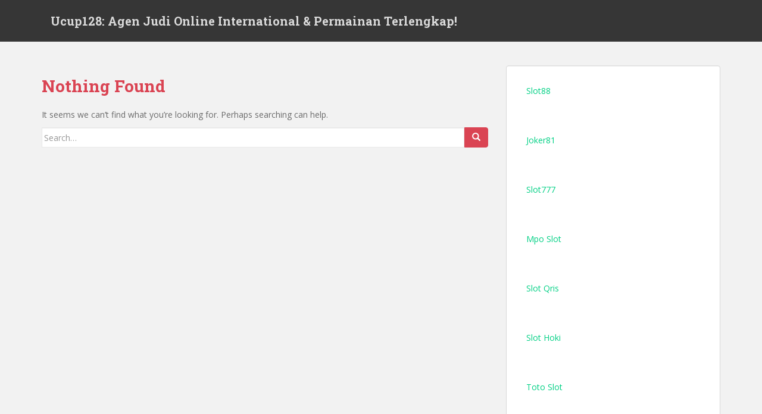

--- FILE ---
content_type: text/html; charset=utf-8
request_url: https://jarvisvillage.com/tag/baccarat-casino-live/
body_size: 7247
content:
<!doctype html>
<!--[if !IE]>
<html class="no-js non-ie" lang="en-US" prefix="og: https://ogp.me/ns#"> <![endif]-->
<!--[if IE 7 ]>
<html class="no-js ie7" lang="en-US" prefix="og: https://ogp.me/ns#"> <![endif]-->
<!--[if IE 8 ]>
<html class="no-js ie8" lang="en-US" prefix="og: https://ogp.me/ns#"> <![endif]-->
<!--[if IE 9 ]>
<html class="no-js ie9" lang="en-US" prefix="og: https://ogp.me/ns#"> <![endif]-->
<!--[if gt IE 9]><!-->
<html class="no-js" lang="en-US" prefix="og: https://ogp.me/ns#"> <!--<![endif]-->
<head>
<meta charset="UTF-8">
<meta name="viewport" content="width=device-width, initial-scale=1">
<meta name="theme-color" content="">
<link rel="profile" href="https://gmpg.org/xfn/11">


<!-- Search Engine Optimization by Rank Math PRO - https://rankmath.com/ -->
<title>baccarat casino live</title>
<meta name="robots" content="follow, noindex"/>
<meta property="og:locale" content="en_US" />
<meta property="og:type" content="article" />
<meta property="og:title" content="baccarat casino live" />
<meta property="og:url" content="https://jarvisvillage.com/tag/baccarat-casino-live/" />
<meta property="og:site_name" content="Ucup128: Agen Judi Online International &amp; Permainan Terlengkap!" />
<meta name="twitter:card" content="summary_large_image" />
<meta name="twitter:title" content="baccarat casino live" />
<script type="application/ld+json" class="rank-math-schema-pro">{"@context":"https://schema.org","@graph":[{"@type":"Person","@id":"https://jarvisvillage.com/#person","name":"Ucup128: Agen Judi Online International &amp; Permainan Terlengkap!","image":{"@type":"ImageObject","@id":"https://jarvisvillage.com/#logo","url":"https://jarvisvillage.com/wp-content/uploads/2024/03/pngtree-poker-card-slot-dominos-png-image_5389961-removebg-preview-2.png","contentUrl":"https://jarvisvillage.com/wp-content/uploads/2024/03/pngtree-poker-card-slot-dominos-png-image_5389961-removebg-preview-2.png","caption":"Ucup128: Agen Judi Online International &amp; Permainan Terlengkap!","inLanguage":"en-US","width":"360","height":"360"}},{"@type":"WebSite","@id":"https://jarvisvillage.com/#website","url":"https://jarvisvillage.com","name":"Ucup128: Agen Judi Online International &amp; Permainan Terlengkap!","publisher":{"@id":"https://jarvisvillage.com/#person"},"inLanguage":"en-US"},{"@type":"CollectionPage","@id":"https://jarvisvillage.com/tag/baccarat-casino-live/#webpage","url":"https://jarvisvillage.com/tag/baccarat-casino-live/","name":"baccarat casino live","isPartOf":{"@id":"https://jarvisvillage.com/#website"},"inLanguage":"en-US"}]}</script>
<!-- /Rank Math WordPress SEO plugin -->

<link rel='dns-prefetch' href='//fonts.googleapis.com' />
<link rel="alternate" type="application/rss+xml" title="Ucup128: Agen Judi Online International &amp; Permainan Terlengkap! &raquo; Feed" href="https://jarvisvillage.com/feed/" />
<link rel="alternate" type="application/rss+xml" title="Ucup128: Agen Judi Online International &amp; Permainan Terlengkap! &raquo; Comments Feed" href="https://jarvisvillage.com/comments/feed/" />
<link rel="alternate" type="application/rss+xml" title="Ucup128: Agen Judi Online International &amp; Permainan Terlengkap! &raquo; baccarat casino live Tag Feed" href="https://jarvisvillage.com/tag/baccarat-casino-live/feed/" />
<script type="text/javascript">
/* <![CDATA[ */
window._wpemojiSettings = {"baseUrl":"https:\/\/s.w.org\/images\/core\/emoji\/15.0.3\/72x72\/","ext":".png","svgUrl":"https:\/\/s.w.org\/images\/core\/emoji\/15.0.3\/svg\/","svgExt":".svg","source":{"concatemoji":"https:\/\/jarvisvillage.com\/wp-includes\/js\/wp-emoji-release.min.js?ver=6.6.1"}};
/*! This file is auto-generated */
!function(i,n){var o,s,e;function c(e){try{var t={supportTests:e,timestamp:(new Date).valueOf()};sessionStorage.setItem(o,JSON.stringify(t))}catch(e){}}function p(e,t,n){e.clearRect(0,0,e.canvas.width,e.canvas.height),e.fillText(t,0,0);var t=new Uint32Array(e.getImageData(0,0,e.canvas.width,e.canvas.height).data),r=(e.clearRect(0,0,e.canvas.width,e.canvas.height),e.fillText(n,0,0),new Uint32Array(e.getImageData(0,0,e.canvas.width,e.canvas.height).data));return t.every(function(e,t){return e===r[t]})}function u(e,t,n){switch(t){case"flag":return n(e,"\ud83c\udff3\ufe0f\u200d\u26a7\ufe0f","\ud83c\udff3\ufe0f\u200b\u26a7\ufe0f")?!1:!n(e,"\ud83c\uddfa\ud83c\uddf3","\ud83c\uddfa\u200b\ud83c\uddf3")&&!n(e,"\ud83c\udff4\udb40\udc67\udb40\udc62\udb40\udc65\udb40\udc6e\udb40\udc67\udb40\udc7f","\ud83c\udff4\u200b\udb40\udc67\u200b\udb40\udc62\u200b\udb40\udc65\u200b\udb40\udc6e\u200b\udb40\udc67\u200b\udb40\udc7f");case"emoji":return!n(e,"\ud83d\udc26\u200d\u2b1b","\ud83d\udc26\u200b\u2b1b")}return!1}function f(e,t,n){var r="undefined"!=typeof WorkerGlobalScope&&self instanceof WorkerGlobalScope?new OffscreenCanvas(300,150):i.createElement("canvas"),a=r.getContext("2d",{willReadFrequently:!0}),o=(a.textBaseline="top",a.font="600 32px Arial",{});return e.forEach(function(e){o[e]=t(a,e,n)}),o}function t(e){var t=i.createElement("script");t.src=e,t.defer=!0,i.head.appendChild(t)}"undefined"!=typeof Promise&&(o="wpEmojiSettingsSupports",s=["flag","emoji"],n.supports={everything:!0,everythingExceptFlag:!0},e=new Promise(function(e){i.addEventListener("DOMContentLoaded",e,{once:!0})}),new Promise(function(t){var n=function(){try{var e=JSON.parse(sessionStorage.getItem(o));if("object"==typeof e&&"number"==typeof e.timestamp&&(new Date).valueOf()<e.timestamp+604800&&"object"==typeof e.supportTests)return e.supportTests}catch(e){}return null}();if(!n){if("undefined"!=typeof Worker&&"undefined"!=typeof OffscreenCanvas&&"undefined"!=typeof URL&&URL.createObjectURL&&"undefined"!=typeof Blob)try{var e="postMessage("+f.toString()+"("+[JSON.stringify(s),u.toString(),p.toString()].join(",")+"));",r=new Blob([e],{type:"text/javascript"}),a=new Worker(URL.createObjectURL(r),{name:"wpTestEmojiSupports"});return void(a.onmessage=function(e){c(n=e.data),a.terminate(),t(n)})}catch(e){}c(n=f(s,u,p))}t(n)}).then(function(e){for(var t in e)n.supports[t]=e[t],n.supports.everything=n.supports.everything&&n.supports[t],"flag"!==t&&(n.supports.everythingExceptFlag=n.supports.everythingExceptFlag&&n.supports[t]);n.supports.everythingExceptFlag=n.supports.everythingExceptFlag&&!n.supports.flag,n.DOMReady=!1,n.readyCallback=function(){n.DOMReady=!0}}).then(function(){return e}).then(function(){var e;n.supports.everything||(n.readyCallback(),(e=n.source||{}).concatemoji?t(e.concatemoji):e.wpemoji&&e.twemoji&&(t(e.twemoji),t(e.wpemoji)))}))}((window,document),window._wpemojiSettings);
/* ]]> */
</script>
<style id='wp-emoji-styles-inline-css' type='text/css'>

	img.wp-smiley, img.emoji {
		display: inline !important;
		border: none !important;
		box-shadow: none !important;
		height: 1em !important;
		width: 1em !important;
		margin: 0 0.07em !important;
		vertical-align: -0.1em !important;
		background: none !important;
		padding: 0 !important;
	}
</style>
<link rel='stylesheet' id='wp-block-library-css' href='https://jarvisvillage.com/wp-includes/css/dist/block-library/style.min.css?ver=6.6.1' type='text/css' media='all' />
<style id='rank-math-toc-block-style-inline-css' type='text/css'>
.wp-block-rank-math-toc-block nav ol{counter-reset:item}.wp-block-rank-math-toc-block nav ol li{display:block}.wp-block-rank-math-toc-block nav ol li:before{content:counters(item, ".") ". ";counter-increment:item}

</style>
<style id='classic-theme-styles-inline-css' type='text/css'>
/*! This file is auto-generated */
.wp-block-button__link{color:#fff;background-color:#32373c;border-radius:9999px;box-shadow:none;text-decoration:none;padding:calc(.667em + 2px) calc(1.333em + 2px);font-size:1.125em}.wp-block-file__button{background:#32373c;color:#fff;text-decoration:none}
</style>
<style id='global-styles-inline-css' type='text/css'>
:root{--wp--preset--aspect-ratio--square: 1;--wp--preset--aspect-ratio--4-3: 4/3;--wp--preset--aspect-ratio--3-4: 3/4;--wp--preset--aspect-ratio--3-2: 3/2;--wp--preset--aspect-ratio--2-3: 2/3;--wp--preset--aspect-ratio--16-9: 16/9;--wp--preset--aspect-ratio--9-16: 9/16;--wp--preset--color--black: #000000;--wp--preset--color--cyan-bluish-gray: #abb8c3;--wp--preset--color--white: #ffffff;--wp--preset--color--pale-pink: #f78da7;--wp--preset--color--vivid-red: #cf2e2e;--wp--preset--color--luminous-vivid-orange: #ff6900;--wp--preset--color--luminous-vivid-amber: #fcb900;--wp--preset--color--light-green-cyan: #7bdcb5;--wp--preset--color--vivid-green-cyan: #00d084;--wp--preset--color--pale-cyan-blue: #8ed1fc;--wp--preset--color--vivid-cyan-blue: #0693e3;--wp--preset--color--vivid-purple: #9b51e0;--wp--preset--gradient--vivid-cyan-blue-to-vivid-purple: linear-gradient(135deg,rgba(6,147,227,1) 0%,rgb(155,81,224) 100%);--wp--preset--gradient--light-green-cyan-to-vivid-green-cyan: linear-gradient(135deg,rgb(122,220,180) 0%,rgb(0,208,130) 100%);--wp--preset--gradient--luminous-vivid-amber-to-luminous-vivid-orange: linear-gradient(135deg,rgba(252,185,0,1) 0%,rgba(255,105,0,1) 100%);--wp--preset--gradient--luminous-vivid-orange-to-vivid-red: linear-gradient(135deg,rgba(255,105,0,1) 0%,rgb(207,46,46) 100%);--wp--preset--gradient--very-light-gray-to-cyan-bluish-gray: linear-gradient(135deg,rgb(238,238,238) 0%,rgb(169,184,195) 100%);--wp--preset--gradient--cool-to-warm-spectrum: linear-gradient(135deg,rgb(74,234,220) 0%,rgb(151,120,209) 20%,rgb(207,42,186) 40%,rgb(238,44,130) 60%,rgb(251,105,98) 80%,rgb(254,248,76) 100%);--wp--preset--gradient--blush-light-purple: linear-gradient(135deg,rgb(255,206,236) 0%,rgb(152,150,240) 100%);--wp--preset--gradient--blush-bordeaux: linear-gradient(135deg,rgb(254,205,165) 0%,rgb(254,45,45) 50%,rgb(107,0,62) 100%);--wp--preset--gradient--luminous-dusk: linear-gradient(135deg,rgb(255,203,112) 0%,rgb(199,81,192) 50%,rgb(65,88,208) 100%);--wp--preset--gradient--pale-ocean: linear-gradient(135deg,rgb(255,245,203) 0%,rgb(182,227,212) 50%,rgb(51,167,181) 100%);--wp--preset--gradient--electric-grass: linear-gradient(135deg,rgb(202,248,128) 0%,rgb(113,206,126) 100%);--wp--preset--gradient--midnight: linear-gradient(135deg,rgb(2,3,129) 0%,rgb(40,116,252) 100%);--wp--preset--font-size--small: 13px;--wp--preset--font-size--medium: 20px;--wp--preset--font-size--large: 36px;--wp--preset--font-size--x-large: 42px;--wp--preset--spacing--20: 0.44rem;--wp--preset--spacing--30: 0.67rem;--wp--preset--spacing--40: 1rem;--wp--preset--spacing--50: 1.5rem;--wp--preset--spacing--60: 2.25rem;--wp--preset--spacing--70: 3.38rem;--wp--preset--spacing--80: 5.06rem;--wp--preset--shadow--natural: 6px 6px 9px rgba(0, 0, 0, 0.2);--wp--preset--shadow--deep: 12px 12px 50px rgba(0, 0, 0, 0.4);--wp--preset--shadow--sharp: 6px 6px 0px rgba(0, 0, 0, 0.2);--wp--preset--shadow--outlined: 6px 6px 0px -3px rgba(255, 255, 255, 1), 6px 6px rgba(0, 0, 0, 1);--wp--preset--shadow--crisp: 6px 6px 0px rgba(0, 0, 0, 1);}:where(.is-layout-flex){gap: 0.5em;}:where(.is-layout-grid){gap: 0.5em;}body .is-layout-flex{display: flex;}.is-layout-flex{flex-wrap: wrap;align-items: center;}.is-layout-flex > :is(*, div){margin: 0;}body .is-layout-grid{display: grid;}.is-layout-grid > :is(*, div){margin: 0;}:where(.wp-block-columns.is-layout-flex){gap: 2em;}:where(.wp-block-columns.is-layout-grid){gap: 2em;}:where(.wp-block-post-template.is-layout-flex){gap: 1.25em;}:where(.wp-block-post-template.is-layout-grid){gap: 1.25em;}.has-black-color{color: var(--wp--preset--color--black) !important;}.has-cyan-bluish-gray-color{color: var(--wp--preset--color--cyan-bluish-gray) !important;}.has-white-color{color: var(--wp--preset--color--white) !important;}.has-pale-pink-color{color: var(--wp--preset--color--pale-pink) !important;}.has-vivid-red-color{color: var(--wp--preset--color--vivid-red) !important;}.has-luminous-vivid-orange-color{color: var(--wp--preset--color--luminous-vivid-orange) !important;}.has-luminous-vivid-amber-color{color: var(--wp--preset--color--luminous-vivid-amber) !important;}.has-light-green-cyan-color{color: var(--wp--preset--color--light-green-cyan) !important;}.has-vivid-green-cyan-color{color: var(--wp--preset--color--vivid-green-cyan) !important;}.has-pale-cyan-blue-color{color: var(--wp--preset--color--pale-cyan-blue) !important;}.has-vivid-cyan-blue-color{color: var(--wp--preset--color--vivid-cyan-blue) !important;}.has-vivid-purple-color{color: var(--wp--preset--color--vivid-purple) !important;}.has-black-background-color{background-color: var(--wp--preset--color--black) !important;}.has-cyan-bluish-gray-background-color{background-color: var(--wp--preset--color--cyan-bluish-gray) !important;}.has-white-background-color{background-color: var(--wp--preset--color--white) !important;}.has-pale-pink-background-color{background-color: var(--wp--preset--color--pale-pink) !important;}.has-vivid-red-background-color{background-color: var(--wp--preset--color--vivid-red) !important;}.has-luminous-vivid-orange-background-color{background-color: var(--wp--preset--color--luminous-vivid-orange) !important;}.has-luminous-vivid-amber-background-color{background-color: var(--wp--preset--color--luminous-vivid-amber) !important;}.has-light-green-cyan-background-color{background-color: var(--wp--preset--color--light-green-cyan) !important;}.has-vivid-green-cyan-background-color{background-color: var(--wp--preset--color--vivid-green-cyan) !important;}.has-pale-cyan-blue-background-color{background-color: var(--wp--preset--color--pale-cyan-blue) !important;}.has-vivid-cyan-blue-background-color{background-color: var(--wp--preset--color--vivid-cyan-blue) !important;}.has-vivid-purple-background-color{background-color: var(--wp--preset--color--vivid-purple) !important;}.has-black-border-color{border-color: var(--wp--preset--color--black) !important;}.has-cyan-bluish-gray-border-color{border-color: var(--wp--preset--color--cyan-bluish-gray) !important;}.has-white-border-color{border-color: var(--wp--preset--color--white) !important;}.has-pale-pink-border-color{border-color: var(--wp--preset--color--pale-pink) !important;}.has-vivid-red-border-color{border-color: var(--wp--preset--color--vivid-red) !important;}.has-luminous-vivid-orange-border-color{border-color: var(--wp--preset--color--luminous-vivid-orange) !important;}.has-luminous-vivid-amber-border-color{border-color: var(--wp--preset--color--luminous-vivid-amber) !important;}.has-light-green-cyan-border-color{border-color: var(--wp--preset--color--light-green-cyan) !important;}.has-vivid-green-cyan-border-color{border-color: var(--wp--preset--color--vivid-green-cyan) !important;}.has-pale-cyan-blue-border-color{border-color: var(--wp--preset--color--pale-cyan-blue) !important;}.has-vivid-cyan-blue-border-color{border-color: var(--wp--preset--color--vivid-cyan-blue) !important;}.has-vivid-purple-border-color{border-color: var(--wp--preset--color--vivid-purple) !important;}.has-vivid-cyan-blue-to-vivid-purple-gradient-background{background: var(--wp--preset--gradient--vivid-cyan-blue-to-vivid-purple) !important;}.has-light-green-cyan-to-vivid-green-cyan-gradient-background{background: var(--wp--preset--gradient--light-green-cyan-to-vivid-green-cyan) !important;}.has-luminous-vivid-amber-to-luminous-vivid-orange-gradient-background{background: var(--wp--preset--gradient--luminous-vivid-amber-to-luminous-vivid-orange) !important;}.has-luminous-vivid-orange-to-vivid-red-gradient-background{background: var(--wp--preset--gradient--luminous-vivid-orange-to-vivid-red) !important;}.has-very-light-gray-to-cyan-bluish-gray-gradient-background{background: var(--wp--preset--gradient--very-light-gray-to-cyan-bluish-gray) !important;}.has-cool-to-warm-spectrum-gradient-background{background: var(--wp--preset--gradient--cool-to-warm-spectrum) !important;}.has-blush-light-purple-gradient-background{background: var(--wp--preset--gradient--blush-light-purple) !important;}.has-blush-bordeaux-gradient-background{background: var(--wp--preset--gradient--blush-bordeaux) !important;}.has-luminous-dusk-gradient-background{background: var(--wp--preset--gradient--luminous-dusk) !important;}.has-pale-ocean-gradient-background{background: var(--wp--preset--gradient--pale-ocean) !important;}.has-electric-grass-gradient-background{background: var(--wp--preset--gradient--electric-grass) !important;}.has-midnight-gradient-background{background: var(--wp--preset--gradient--midnight) !important;}.has-small-font-size{font-size: var(--wp--preset--font-size--small) !important;}.has-medium-font-size{font-size: var(--wp--preset--font-size--medium) !important;}.has-large-font-size{font-size: var(--wp--preset--font-size--large) !important;}.has-x-large-font-size{font-size: var(--wp--preset--font-size--x-large) !important;}
:where(.wp-block-post-template.is-layout-flex){gap: 1.25em;}:where(.wp-block-post-template.is-layout-grid){gap: 1.25em;}
:where(.wp-block-columns.is-layout-flex){gap: 2em;}:where(.wp-block-columns.is-layout-grid){gap: 2em;}
:root :where(.wp-block-pullquote){font-size: 1.5em;line-height: 1.6;}
</style>
<link rel='stylesheet' id='sparkling-bootstrap-css' href='https://jarvisvillage.com/wp-content/themes/sparkling/assets/css/bootstrap.min.css?ver=6.6.1' type='text/css' media='all' />
<link rel='stylesheet' id='sparkling-icons-css' href='https://jarvisvillage.com/wp-content/themes/sparkling/assets/css/fontawesome-all.min.css?ver=5.1.1.' type='text/css' media='all' />
<link rel='stylesheet' id='sparkling-fonts-css' href='//fonts.googleapis.com/css?family=Open+Sans%3A400italic%2C400%2C600%2C700%7CRoboto+Slab%3A400%2C300%2C700&#038;ver=6.6.1' type='text/css' media='all' />
<link rel='stylesheet' id='sparkling-style-css' href='https://jarvisvillage.com/wp-content/cache/speedycache/jarvisvillage.com/assets/f324a8efc029e3ff-style.css' type='text/css' media='all' />
<script type="text/javascript" src="https://jarvisvillage.com/wp-includes/js/jquery/jquery.min.js?ver=3.7.1" id="jquery-core-js"></script>
<script type="text/javascript" src="https://jarvisvillage.com/wp-includes/js/jquery/jquery-migrate.min.js?ver=3.4.1" id="jquery-migrate-js"></script>
<script type="text/javascript" src="https://jarvisvillage.com/wp-content/themes/sparkling/assets/js/vendor/bootstrap.min.js?ver=6.6.1" id="sparkling-bootstrapjs-js"></script>
<script type="text/javascript" src="https://jarvisvillage.com/wp-content/cache/speedycache/jarvisvillage.com/assets/90724b2ee937f94c-functions.js" id="sparkling-functions-js"></script>
<link rel="https://api.w.org/" href="https://jarvisvillage.com/wp-json/" /><link rel="alternate" title="JSON" type="application/json" href="https://jarvisvillage.com/wp-json/wp/v2/tags/288" /><link rel="EditURI" type="application/rsd+xml" title="RSD" href="https://jarvisvillage.com/xmlrpc.php?rsd" />
<meta name="generator" content="WordPress 6.6.1" />
<style type="text/css"></style>		<style type="text/css">
				.navbar > .container .navbar-brand {
			color: #dadada;
		}
		</style>
	<link rel="icon" href="https://jarvisvillage.com/wp-content/uploads/2024/03/pngtree-poker-card-slot-dominos-png-image_5389961-removebg-preview-2-60x60.png" sizes="32x32" />
<link rel="icon" href="https://jarvisvillage.com/wp-content/uploads/2024/03/pngtree-poker-card-slot-dominos-png-image_5389961-removebg-preview-2-300x300.png" sizes="192x192" />
<link rel="apple-touch-icon" href="https://jarvisvillage.com/wp-content/uploads/2024/03/pngtree-poker-card-slot-dominos-png-image_5389961-removebg-preview-2-300x300.png" />
<meta name="msapplication-TileImage" content="https://jarvisvillage.com/wp-content/uploads/2024/03/pngtree-poker-card-slot-dominos-png-image_5389961-removebg-preview-2-300x300.png" />

</head>

<body class="archive tag tag-baccarat-casino-live tag-288">
	<a class="sr-only sr-only-focusable" href="#content">Skip to main content</a>
<div id="page" class="hfeed site">

	<header id="masthead" class="site-header" role="banner">
		<nav class="navbar navbar-default
		" role="navigation">
			<div class="container">
				<div class="row">
					<div class="site-navigation-inner col-sm-12">
						<div class="navbar-header">


														<div id="logo">
															<p class="site-name">																		<a class="navbar-brand" href="https://jarvisvillage.com/" title="Ucup128: Agen Judi Online International &#038; Permainan Terlengkap!" rel="home">Ucup128: Agen Judi Online International &#038; Permainan Terlengkap!</a>
																</p>																													</div><!-- end of #logo -->

							<button type="button" class="btn navbar-toggle" data-toggle="collapse" data-target=".navbar-ex1-collapse">
								<span class="sr-only">Toggle navigation</span>
								<span class="icon-bar"></span>
								<span class="icon-bar"></span>
								<span class="icon-bar"></span>
							</button>
						</div>



						


					</div>
				</div>
			</div>
		</nav><!-- .site-navigation -->
	</header><!-- #masthead -->

	<div id="content" class="site-content">

		<div class="top-section">
								</div>

		<div class="container main-content-area">
						<div class="row side-pull-left">
				<div class="main-content-inner col-sm-12 col-md-8">

	 <div id="primary" class="content-area">
		 <main id="main" class="site-main" role="main">

			<section class="no-results not-found">
	<header class="page-header">
		<h1 class="page-title">Nothing Found</h1>
	</header><!-- .page-header -->

	<div class="page-content">
		
			<p>It seems we can&rsquo;t find what you&rsquo;re looking for. Perhaps searching can help.</p>
			
<form role="search" method="get" class="form-search" action="https://jarvisvillage.com/">
  <div class="input-group">
	  <label class="screen-reader-text" for="s">Search for:</label>
	<input type="text" class="form-control search-query" placeholder="Search&hellip;" value="" name="s" title="Search for:" />
	<span class="input-group-btn">
	  <button type="submit" class="btn btn-default" name="submit" id="searchsubmit" value="Search"><span class="glyphicon glyphicon-search"></span></button>
	</span>
  </div>
</form>
	</div><!-- .page-content -->
</section><!-- .no-results -->

		 </main><!-- #main -->
	 </div><!-- #primary -->

	</div><!-- close .main-content-inner -->
<div id="secondary" class="widget-area col-sm-12 col-md-4" role="complementary">
	<div class="well">
				<aside id="block-394" class="widget widget_block widget_text">
<p><a href="https://lppdenpasar.com"><mark style="background-color:rgba(0, 0, 0, 0)" class="has-inline-color has-vivid-green-cyan-color">Slot88</mark></a></p>
</aside><aside id="block-395" class="widget widget_block widget_text">
<p><a href="https://152.42.170.252/"><mark style="background-color:rgba(0, 0, 0, 0)" class="has-inline-color has-vivid-green-cyan-color">Joker81</mark></a></p>
</aside><aside id="block-396" class="widget widget_block widget_text">
<p><a href="https://regataos.com/"><mark style="background-color:rgba(0, 0, 0, 0)" class="has-inline-color has-vivid-green-cyan-color">Slot777</mark></a></p>
</aside><aside id="block-397" class="widget widget_block widget_text">
<p><a href="https://matematikamenyenangkan.com/"><mark style="background-color:rgba(0, 0, 0, 0)" class="has-inline-color has-vivid-green-cyan-color">Mpo Slot</mark></a></p>
</aside><aside id="block-398" class="widget widget_block widget_text">
<p><a href="https://yohanessurya.com/"><mark style="background-color:rgba(0, 0, 0, 0)" class="has-inline-color has-vivid-green-cyan-color">Slot Qris</mark></a></p>
</aside><aside id="block-399" class="widget widget_block widget_text">
<p><a href="https://massubhan.com/" data-type="link" data-id="https://massubhan.com/"><mark style="background-color:rgba(0, 0, 0, 0)" class="has-inline-color has-vivid-green-cyan-color">Slot Hoki</mark></a></p>
</aside><aside id="block-400" class="widget widget_block widget_text">
<p><a href="https://rswijayakusuma.com/"><mark style="background-color:rgba(0, 0, 0, 0)" class="has-inline-color has-vivid-green-cyan-color">Toto Slot</mark></a></p>
</aside><aside id="block-401" class="widget widget_block widget_text">
<p><a href="https://utvgiant.com"><mark style="background-color:rgba(0, 0, 0, 0)" class="has-inline-color has-vivid-green-cyan-color">Slot Dana</mark></a></p>
</aside><aside id="block-402" class="widget widget_block widget_text">
<p><a href="https://fismath.com/"><mark style="background-color:rgba(0, 0, 0, 0)" class="has-inline-color has-vivid-green-cyan-color">Sbobet88</mark></a></p>
</aside><aside id="block-403" class="widget widget_block widget_text">
<p><a href="http://www.bcmoney-mobiletv.com/" data-type="link" data-id="www.bcmoney-mobiletv.com/"><mark style="background-color:rgba(0, 0, 0, 0)" class="has-inline-color has-vivid-green-cyan-color">Slot Gacor</mark></a></p>
</aside><aside id="block-404" class="widget widget_block widget_text">
<p><a href="https://kpophighindia.com/" data-type="link" data-id="https://kpophighindia.com/"><mark style="background-color:rgba(0, 0, 0, 0)" class="has-inline-color has-vivid-green-cyan-color">Slot Bonus</mark></a></p>
</aside><aside id="block-405" class="widget widget_block widget_text">
<p><a href="https://lapasnarkotikarumbai.com/"><mark style="background-color:rgba(0, 0, 0, 0)" class="has-inline-color has-vivid-green-cyan-color">Slot Online</mark></a></p>
</aside><aside id="block-406" class="widget widget_block widget_text">
<p><a href="https://202.10.35.47/" data-type="link" data-id="https://202.10.35.47/"><mark style="background-color:rgba(0, 0, 0, 0)" class="has-inline-color has-vivid-green-cyan-color">Slot Garansi</mark></a></p>
</aside><aside id="block-407" class="widget widget_block widget_text">
<p><a href="https://diaxlabs.com/"><mark style="background-color:rgba(0, 0, 0, 0)" class="has-inline-color has-vivid-green-cyan-color">Slot Maxwin</mark></a></p>
</aside><aside id="block-408" class="widget widget_block widget_text">
<p><a href="https://gosenbike.com" data-type="link" data-id="https://gosenbike.com"><mark style="background-color:rgba(0, 0, 0, 0)" class="has-inline-color has-vivid-green-cyan-color">Slot Kamboja</mark></a></p>
</aside><aside id="block-409" class="widget widget_block widget_text">
<p><a href="https://gendisfurniture.com/"><mark style="background-color:rgba(0, 0, 0, 0)" class="has-inline-color has-vivid-green-cyan-color">Slot Pragmatic</mark></a></p>
</aside><aside id="block-410" class="widget widget_block widget_text">
<p><a href="https://sanantonioasis.org/" data-type="link" data-id="https://sanantonioasis.org/"><mark style="background-color:rgba(0, 0, 0, 0)" class="has-inline-color has-vivid-green-cyan-color">Slot GatotKaca</mark></a></p>
</aside><aside id="block-411" class="widget widget_block widget_text">
<p><a href="https://dehomefurniture.com"><mark style="background-color:rgba(0, 0, 0, 0)" class="has-inline-color has-vivid-green-cyan-color">RTP Slot Gacor</mark></a></p>
</aside><aside id="block-412" class="widget widget_block widget_text">
<p><a href="https://www.feryarifian.com/" data-type="link" data-id="https://www.feryarifian.com/"><mark style="background-color:rgba(0, 0, 0, 0)" class="has-inline-color has-vivid-green-cyan-color">Slot Server Luar</mark></a></p>
</aside><aside id="block-413" class="widget widget_block widget_text">
<p><a href="https://makaronibonju.com/"><mark style="background-color:rgba(0, 0, 0, 0)" class="has-inline-color has-vivid-green-cyan-color">Situs Slot Gacor</mark></a></p>
</aside><aside id="block-414" class="widget widget_block widget_text">
<p><a href="https://universitypaincenters.com/" data-type="link" data-id="https://universitypaincenters.com/"><mark style="background-color:rgba(0, 0, 0, 0)" class="has-inline-color has-vivid-green-cyan-color">Slot Sensasional</mark></a></p>
</aside><aside id="block-415" class="widget widget_block widget_text">
<p><a href="https://friennity.com/"><mark style="background-color:rgba(0, 0, 0, 0)" class="has-inline-color has-vivid-green-cyan-color">Agen Judi Online</mark></a></p>
</aside><aside id="block-416" class="widget widget_block widget_text">
<p><a href="https://www.wikiapbn.org/" data-type="link" data-id="https://www.wikiapbn.org/"><mark style="background-color:rgba(0, 0, 0, 0)" class="has-inline-color has-vivid-green-cyan-color">Slot Gacor Hari Ini</mark></a></p>
</aside><aside id="block-417" class="widget widget_block widget_text">
<p><a href="https://dosengalau.com/"><mark style="background-color:rgba(0, 0, 0, 0)" class="has-inline-color has-vivid-green-cyan-color">Slot Gacor Maxwin</mark></a></p>
</aside><aside id="block-418" class="widget widget_block widget_text">
<p><a href="https://koran-indonesia.com/"><mark style="background-color:rgba(0, 0, 0, 0)" class="has-inline-color has-vivid-green-cyan-color">Link Alternatif Joker81</mark></a></p>
</aside><aside id="block-419" class="widget widget_block widget_text">
<p><a href="https://wellingtonpolo.net/"><mark style="background-color:rgba(0, 0, 0, 0)" class="has-inline-color has-vivid-green-cyan-color">Slot Online Mudah Akses</mark></a></p>
</aside><aside id="block-420" class="widget widget_block widget_text">
<p><a href="https://railjets.com/" data-type="link" data-id="https://railjets.com/"><mark style="background-color:rgba(0, 0, 0, 0)" class="has-inline-color has-vivid-green-cyan-color">Slot Gacor Gampang Menang</mark></a></p>
</aside><aside id="block-421" class="widget widget_block widget_text">
<p><a href="https://massubhan.com/"><mark style="background-color:rgba(0, 0, 0, 0)" class="has-inline-color has-vivid-green-cyan-color">Slot Hoki</mark></a></p>
</aside><aside id="block-422" class="widget widget_block widget_text">
<p><a href="https://sanantonioasis.org/"><mark style="background-color:rgba(0, 0, 0, 0)" class="has-inline-color has-vivid-green-cyan-color">Slot Gatot Kaca</mark></a></p>
</aside><aside id="block-423" class="widget widget_block widget_text">
<p><a href="https://www.wikiapbn.org/"><mark style="background-color:rgba(0, 0, 0, 0)" class="has-inline-color has-vivid-green-cyan-color">Slot Gacor Hari Ini</mark></a></p>
</aside><aside id="block-424" class="widget widget_block widget_text">
<p><a href="https://lindadwihapsari.com"><mark style="background-color:rgba(0, 0, 0, 0)" class="has-inline-color has-vivid-green-cyan-color">Slot88 Online</mark></a></p>
</aside><aside id="block-425" class="widget widget_block widget_text">
<p><a href="https://www.mediacakrawala.com"><mark style="background-color:rgba(0, 0, 0, 0)" class="has-inline-color has-vivid-green-cyan-color">Situs Slot88</mark></a></p>
</aside><aside id="block-426" class="widget widget_block widget_text">
<p><a href="https://gatecityinspection.com"><mark style="background-color:rgba(0, 0, 0, 0)" class="has-inline-color has-vivid-green-cyan-color">Slot88 Gacor</mark></a></p>
</aside><aside id="block-427" class="widget widget_block widget_text">
<p><a href="https://sushiclubin.com"><mark style="background-color:rgba(0, 0, 0, 0)" class="has-inline-color has-vivid-green-cyan-color">Slot88 RTP</mark></a></p>
</aside><aside id="block-428" class="widget widget_block widget_text">
<p><a href="https://www-macfee.com"><mark style="background-color:rgba(0, 0, 0, 0)" class="has-inline-color has-vivid-green-cyan-color">Slot88 JP</mark></a></p>
</aside><aside id="block-429" class="widget widget_block widget_text">
<p><a href="https://www.safewebroot.com/"><mark style="background-color:rgba(0, 0, 0, 0)" class="has-inline-color has-vivid-green-cyan-color">Slot88 Link Alternatif</mark></a></p>
</aside><aside id="block-430" class="widget widget_block widget_text">
<p><a href="https://zoeyvero.com/"><mark style="background-color:rgba(0, 0, 0, 0)" class="has-inline-color has-vivid-green-cyan-color">Slot88 Login</mark></a></p>
</aside><aside id="block-431" class="widget widget_block widget_text">
<p><a href="https://www.canariainfo.com/"><mark style="background-color:rgba(0, 0, 0, 0)" class="has-inline-color has-vivid-green-cyan-color">SLOT DANA</mark></a></p>
</aside><aside id="block-432" class="widget widget_block widget_text">
<p><a href="https://www.cruiseexperts.org/"><mark style="background-color:rgba(0, 0, 0, 0)" class="has-inline-color has-vivid-green-cyan-color">SLOT88</mark></a></p>
</aside><aside id="block-433" class="widget widget_block widget_text">
<p><a href="https://bioanpaket.kemdikbud.go.id/bioun16-a/config/SGJ/"><strong><mark style="background-color:rgba(0, 0, 0, 0)" class="has-inline-color has-vivid-green-cyan-color">Situs Slot Gacor</mark></strong></a></p>
</aside>	</div>
</div><!-- #secondary -->
		</div><!-- close .row -->
	</div><!-- close .container -->
</div><!-- close .site-content -->

	<div id="footer-area">
		<div class="container footer-inner">
			<div class="row">
				
				</div>
		</div>

		<footer id="colophon" class="site-footer" role="contentinfo">
			<div class="site-info container">
				<div class="row">
										<nav role="navigation" class="col-md-6">
											</nav>
					<div class="copyright col-md-6">
						sparkling						Theme by <a href="https://colorlib.com/" target="_blank" rel="nofollow noopener">Colorlib</a> Powered by <a href="http://wordpress.org/" target="_blank">WordPress</a>					</div>
				</div>
			</div><!-- .site-info -->
			<div class="scroll-to-top"><i class="fa fa-angle-up"></i></div><!-- .scroll-to-top -->
		</footer><!-- #colophon -->
	</div>
</div><!-- #page -->

		<script type="text/javascript">
		  jQuery(document).ready(function ($) {
			if ($(window).width() >= 767) {
			  $('.navbar-nav > li.menu-item > a').click(function () {
				if ($(this).attr('target') !== '_blank') {
				  window.location = $(this).attr('href')
				}
			  })
			}
		  })
		</script>
	<script type="text/javascript" src="https://jarvisvillage.com/wp-content/themes/sparkling/assets/js/skip-link-focus-fix.min.js?ver=20140222" id="sparkling-skip-link-focus-fix-js"></script>

<script defer src="https://static.cloudflareinsights.com/beacon.min.js/vcd15cbe7772f49c399c6a5babf22c1241717689176015" integrity="sha512-ZpsOmlRQV6y907TI0dKBHq9Md29nnaEIPlkf84rnaERnq6zvWvPUqr2ft8M1aS28oN72PdrCzSjY4U6VaAw1EQ==" data-cf-beacon='{"version":"2024.11.0","token":"9e14909e07b54f89b711dc6028cad32a","r":1,"server_timing":{"name":{"cfCacheStatus":true,"cfEdge":true,"cfExtPri":true,"cfL4":true,"cfOrigin":true,"cfSpeedBrain":true},"location_startswith":null}}' crossorigin="anonymous"></script>
</body>
</html>
<!-- Cache by SpeedyCache https://speedycache.com -->

--- FILE ---
content_type: text/css
request_url: https://jarvisvillage.com/wp-content/cache/speedycache/jarvisvillage.com/assets/f324a8efc029e3ff-style.css
body_size: 7063
content:
body{color:#6B6B6B;background-color:#F2F2F2;word-wrap:break-word;font-family:'Open Sans',sans-serif;line-height:1.7;font-size:14px}a{color:#DA4453;text-decoration:none;-webkit-transition:all 0.3s;-moz-transition:all 0.3s;-o-transition:all 0.3s;transition:all 0.3s}a:hover,a:focus{color:#DADADA;text-decoration:none}a:focus{outline:thin dotted;outline:5px auto -webkit-focus-ring-color;outline-offset:-2px}pre{width:100%;white-space:pre-wrap;white-space:-moz-pre-wrap!important;white-space:-pre-wrap;white-space:-o-pre-wrap;word-wrap:break-word}h1,h2,h3,h4,h5,h6,.h1,.h2,.h3,.h4,.h5,.h6{color:#DA4453;font-weight:700;font-family:'Roboto Slab',serif}h1,.h1{font-size:28px}h2,.h2{font-size:24px}h3,.h3{font-size:20px}h4,.h4{font-size:16px}h5,.h5{font-size:14px}h6,.h6{font-size:13px}img{height:auto;max-width:100%}button,input,select,textarea{font-size:100%;margin:0;vertical-align:baseline;*vertical-align:middle}input[type="checkbox"],input[type="radio"]{padding:0}input[type="search"]{-webkit-appearance:textfield;-webkit-box-sizing:content-box;-moz-box-sizing:content-box;box-sizing:content-box}input[type="search"]::-webkit-search-decoration{-webkit-appearance:none}button::-moz-focus-inner,input::-moz-focus-inner{border:0;padding:0}input[type="text"],input[type="email"],input[type="tel"],input[type="url"],input[type="password"],input[type="search"],textarea{color:#666;border:1px solid #E8E8E8;border-radius:3px}input[type="text"]:focus,input[type="email"]:focus,input[type="tel"]:focus,input[type="url"]:focus,input[type="password"]:focus,input[type="search"]:focus,textarea:focus{color:#111}input[type="text"],input[type="email"],input[type="tel"],input[type="url"],input[type="password"],input[type="search"]{padding:3px}textarea{overflow:auto;padding-left:3px;vertical-align:top;width:100%}.alignleft{display:inline;float:left;margin-right:1.5em}.alignright{display:inline;float:right;margin-left:1.5em}.aligncenter{clear:both;display:block;margin:0 auto}.side-pull-left .main-content-inner{float:left}.side-pull-right .main-content-inner{float:right}.no-sidebar #secondary,.full-width #secondary{display:none}.no-sidebar .main-content-inner{float:none;margin:0 auto}.full-width .main-content-inner{width:100%}.screen-reader-text{clip:rect(1px,1px,1px,1px);position:absolute!important}.screen-reader-text:hover,.screen-reader-text:active,.screen-reader-text:focus{background-color:#f1f1f1;border-radius:3px;box-shadow:0 0 2px 2px rgb(0 0 0 / .6);clip:auto!important;color:#21759b;display:block;font-size:14px;font-weight:700;height:auto;left:5px;line-height:normal;padding:15px 23px 14px;text-decoration:none;top:5px;width:auto;z-index:100000}.clear:before,.clear:after,.gallery:before,.gallery:after,.entry-content:before,.entry-content:after,.comment-content:before,.comment-content:after,.site-header:before,.site-header:after,.site-content:before,.site-content:after,.site-footer:before,.site-footer:after,.home-widget-area:before{content:'';display:table}.clear:after,.entry-content:after,.gallery:after,.comment-content:after,.site-header:after,.site-content:after,.site-footer:after,.home-widget-area:before{clear:both}.hentry{margin:0}.byline,.updated{display:none}.single .byline,.group-blog .byline{display:inline;margin-right:0}.page-content,.entry-content,.entry-summary{margin:1.5em 0 0}.page-links{clear:both;margin:0 0 1.5em}.main-content-area{margin-top:40px;margin-bottom:40px}.entry-meta a{font-size:13px;color:#6B6B6B}.entry-meta{margin-bottom:30px}footer.entry-meta{margin-bottom:0}.page-header{margin-top:0;border-bottom:0;padding-bottom:0}.entry-meta{font-size:14px;margin-right:3px}.entry-meta span{margin-right:10px}.entry-title{color:#444;font-size:28px;margin-bottom:30px}.entry-title a{color:#444}.entry-title a:hover,.entry-title a:focus{color:#DA4453}.btn.btn-default.read-more,a.more-link{float:right;margin-top:10px;font-size:12px;padding:11px 13px;border-radius:4px}.search .entry-summary>p:last-child:after{content:"";display:block;clear:both}hr.section-divider{border-color:#E8E8E8;margin-top:50px;margin-bottom:50px}.author-bio{clear:both;width:100%;padding-top:35px;padding-bottom:35px}.author-bio .avatar{float:left}.author-bio-content h4{font-size:14px;margin-top:0}.author-bio .author-bio-content{margin-left:74px}.secondary-content-box{padding-top:0;padding-bottom:0}.single-view,.blog-item-wrap{margin-bottom:50px}.post-inner-content{padding:45px 50px;background-color:#fff;border:1px solid #dadada;border-top:none}body.archive .post-inner-content,body.blog .post-inner-content,.post-inner-content:first-child{border-top:1px solid #dadada;}.entry-title{margin-top:0}.says{display:none}.comment-author .fn,.author-bio h4,.comment-reply-title{text-transform:uppercase;font-weight:700}#bbp-single-user-details #bbp-user-avatar img.avatar{position:relative;left:0;top:0}.page-links span{display:inline-block;color:#fff;background-color:#DA4453;border-radius:4px;padding:2px 10px;margin-left:2px}.page-links a span{background-color:inherit;border:1px solid #E8E8E8;color:#DA4453;-webkit-transition:all 0.5s;-moz-transition:all 0.5s;-o-transition:all 0.5s;transition:all 0.5s}.page-links a:hover span{background-color:#DA4453;border:1px solid #DA4453;color:#fff}.pagination-chevron-left,.pagination-chevron-right{font-size:12px}.pagination li a{color:#DA4453}.pagination li:hover a,.pagination li:focus-within a{color:#DA4453}.pagination>.active>a,.pagination>.active>span,.pagination>.active>a:hover,.pagination>.active>span:hover,.pagination>.active>a:focus,.pagination>.active>span:focus{color:#FFF;background-color:#DA4453;border-color:#DA4453}.pagination>li>a,.pagination>li>span{padding:9px 14px;border-color:#dadada}.bottom-pagination{text-align:center}.blog .format-aside .entry-title,.archive .format-aside .entry-title{display:none}.page-content img.wp-smiley,.entry-content img.wp-smiley,.comment-content img.wp-smiley{border:none;margin-bottom:0;margin-top:0;padding:0}.single-featured{-webkit-transition:opacity 0.3s linear;-moz-transition:opacity 0.3s linear;-o-transition:opacity 0.3s linear;transition:opacity 0.3s linear;display:block;margin:auto}.single-featured:hover,.single-featured:focus-within{opacity:.8}.wp-caption{border:1px solid #ccc;margin-bottom:1.5em;max-width:100%}.wp-caption img[class*="wp-image-"]{display:block}.wp-caption-text{text-align:center}.wp-caption .wp-caption-text{margin:.8075em 0}embed,iframe,object{max-width:100%}.widget select{max-width:100%}.widget_search .search-submit{display:none}.widget ul li{list-style:none;border-bottom:1px solid #F2F2F2;margin-bottom:10px;padding-bottom:10px}.widget_nav_menu ul li{padding-bottom:0;margin-bottom:0;border-bottom:0 none}.widget_nav_menu ul li a{border-bottom:1px solid #F2F2F2;padding-top:10px;padding-bottom:10px;display:block}.widget_nav_menu ul.sub-menu a{padding-left:10px;border-left:1px solid #F2F2F2}.widget ul{padding:0;line-height:18px;font-size:14px}.widget ul.nav.nav-tabs{padding:0}#secondary .widget{margin-bottom:50px;color:#C1C0C0;overflow:hidden}#secondary .widget:last-child{margin-bottom:0}.tab-content ul li{list-style:none}#secondary .widget_archive ul li:before,#secondary .widget_categories ul li:before,#secondary .widget_recent_comments ul li:before{font-family:'Font Awesome\ 5 Free';margin-right:10px}#secondary .widget_archive ul li:before{content:'\f073';font-weight:900}#secondary .widget_categories ul li:before{content:'\f07c';font-weight:900}#secondary .widget_recent_comments ul li:before{content:'\f075';font-weight:900}.well{background-color:#fff;padding:30px;border:1px solid #DADADA;overflow:hidden;clear:both}#secondary .widget>h3{font-size:14px;text-transform:uppercase;margin-bottom:25px;margin-top:0;color:#636467}#secondary .widget a{color:#C1C0C0}#secondary .widget a:hover,#secondary .widget a:focus{color:#DA4453}.widget ul ul{padding:20px 10px 0 10px}.widget ul ul.sub-menu{padding:0 0 0 10px}.widget #social ul li{border-bottom:0}.not-found-widget{margin-top:30px}@media (max-width:767px){#secondary{clear:both}}.cats-widget ul li span{float:right}.popular-posts-wrapper:after{content:"";display:block;clear:both}.popular-posts-wrapper .post{float:left;clear:both;margin-bottom:20px}.popular-posts-wrapper .post .post-image{width:60px;height:60px;float:left;display:block;border-radius:4px;-webkit-border-radius:4px;background-color:#DADADA;background-position:center center;background-repeat:no-repeat;overflow:hidden}.popular-posts-wrapper .post .post-image img{border-radius:4px;opacity:1;-webkit-transition:opacity 0.5s;-moz-transition:opacity 0.5s;-o-transition:opacity 0.5s;transition:opacity 0.5s}.popular-posts-wrapper .post .post-image img:hover,.popular-posts-wrapper .post .post-image img:focus-within{opacity:0.6!important}.popular-posts-wrapper .post .post-content{margin-left:80px}.widget .post-content>span{display:block}#secondary .widget .post-content a{color:#DA4453}#secondary .widget .post-content a:hover,#secondary .widget .post-content a:focus{color:#DADADA}.widget .post-content span{font-size:12px}.tagcloud{margin-top:25px}.tagcloud a{padding:6px 7px;margin-right:0;margin-bottom:4px;line-height:100%;display:inline-block;color:#FFF!important;background-color:#DADADA;border-radius:3px;-webkit-border-radius:3px;font-size:12px!important}.tagcloud a:hover,.tagcloud a:focus{background-color:#DA4453;border-color:#DA4453}.btn-default,.label-default,.woocommerce #respond input#submit,.woocommerce a.button,.woocommerce button.button,.woocommerce input.button,.woocommerce #respond input#submit.alt,.woocommerce a.button.alt,.woocommerce button.button.alt,.woocommerce input.button.alt,a.more-link{background-color:#DA4453;border-color:#DA4453;-webkit-transition:background-color 0.3s linear;-moz-transition:background-color 0.3s linear;-o-transition:background-color 0.3s linear;transition:background-color 0.3s linear}.btn-default:hover,.btn-default:focus,.label-default[href]:hover,.label-default[href]:focus,.btn-default:hover,.btn-default:focus,.btn-default:active,.btn-default.active,#image-navigation .nav-previous a:hover,#image-navigation .nav-previous a:focus,#image-navigation .nav-next a:hover,#image-navigation .nav-next a:focus,.woocommerce #respond input#submit:hover,.woocommerce #respond input#submit:focus,.woocommerce #respond input#submit.alt:hover,.woocommerce #respond input#submit.alt:focus,.woocommerce a.button:hover,.woocommerce a.button:focus,.woocommerce button.button:hover,.woocommerce button.button:focus,.woocommerce input.button:hover,.woocommerce input.button:focus,.woocommerce a.button.alt:hover,.woocommerce a.button.alt:focus,.woocommerce button.button.alt:hover,.woocommerce button.button.alt:focus,.woocommerce input.button.alt:hover,.woocommerce input.button.alt:focus,a.more-link:hover,a.more-link:focus{background-color:#363636;border-color:#363636;color:#FFF}.btn.btn-default,.woocommerce #respond input#submit,.woocommerce a.button,.woocommerce button.button,.woocommerce input.button,a.more-link{color:#FFF;text-transform:uppercase}.input-group-btn:last-child>.btn{margin-left:0}button,.button{background-color:#DA4453;border:none;text-transform:uppercase;-webkit-border-radius:4px;border-radius:4px;color:#fff;font-size:12px;padding:5px 12px;-webkit-transition:background-color 0.3s linear;-moz-transition:background-color 0.3s linear;-o-transition:background-color 0.3s linear;transition:background-color 0.3s linear}button:hover,button:focus,.button:hover,.button:focus{background-color:#363636}#subscription-toggle{float:right}.infinite-scroll .pagination,.infinite-scroll.neverending .site-footer{display:none}.infinity-end.neverending .site-footer{display:block}#infinite-handle span{display:block;text-align:center;text-transform:uppercase;margin-bottom:10px;border-radius:4px;padding:20px;background:#fff0;border:1px solid #DADADA;background:#fff;color:#DA4453;-webkit-transition:all 0.5s;-moz-transition:all 0.5s;-o-transition:all 0.5s;transition:all 0.5s}#infinite-handle span:hover,#infinite-handle span:focus-within{background-color:#DA4453;color:#fff}#logo .site-name{font-weight:700;margin:0}#logo .site-name.hide-site-name{display:none}.site-branding{margin-top:20px;margin-bottom:20px}.site-description{color:#777;font-weight:200;font-size:16px}.page-template-page-homepage-php .carousel{margin-top:-20px;margin-bottom:20px}@media (max-width:768px){.pull-right{float:none!important}.pull-left{float:none!important}.flex-caption{display:none}}.post-navigation a,.page-numbers,.pagination .prev,.pagination .next{border:1px solid #DADADA;background-color:#FFF;padding:8px 14px;font-size:12px;border-radius:4px;margin:0 0 1.5em;overflow:hidden}.post-navigation a{display:block}.post-navigation a:hover,.post-navigation a:focus,.pagination .prev:hover,.pagination .prev:focus,.pagination .next:hover,.pagination .next:focus{color:#FFF;background:#DA4453;text-decoration:none}.pagination{text-transform:uppercase;display:block}.post-navigation .nav-previous,.pagination .prev{float:left}.post-navigation .nav-next,.pagination .next{float:right;text-align:right}.more-link{float:right;margin:10px 0}.single .nav-links{margin-top:30px}.nav>li>a{text-transform:uppercase}.navbar.navbar-default{background-color:#363636;font-family:'Open Sans',serif;margin-bottom:0;font-weight:500}.navbar-default .navbar-nav>li>a{color:#F5F7FA;line-height:40px;text-transform:uppercase;font-size:12px}.navbar>.container .navbar-brand{color:#DADADA;font-size:20px;margin:10px 0;font-family:'Roboto Slab',serif}.navbar-default .navbar-nav>.open>a,.navbar-default .navbar-nav>.open>a:hover,.navbar-default .navbar-nav>.open>a:focus{border-right:none;border-left:none}.navbar{border-radius:0}.navbar-default{border:none}.navbar-default .navbar-nav>.active>a,.navbar-default .navbar-nav>.active>.caret,.navbar-default .navbar-nav>.active>a:hover,.navbar-default .navbar-nav>.active>a:focus,.navbar-default .navbar-nav>li>a:hover,.navbar-default .navbar-nav>li>a:focus,.navbar-default .navbar-nav>li:hover>a,.navbar-default .navbar-nav>li:focus-within>a,.navbar-default .navbar-nav>.open>a,.navbar-default .navbar-nav>.open>a:hover,.navbar-default .navbar-nav>.open>a:focus{color:#DA4453;background-color:#fff0}.navbar-default .navbar-nav .dropdown-menu>li:hover,.navbar-default .navbar-nav .dropdown-menu>li:focus-within{color:#fff;background-color:#DA4453}.dropdown-menu>li>a:focus,.dropdown-menu>li>a:hover,.dropdown-menu>li:hover>a,.dropdown-menu>li:focus-within>a,.dropdown-menu>li:hover>.caret,.dropdown-menu>li:focus-within>.caret{background-color:#fff0;color:#fff}.dropdown-menu>li>.caret{color:#636467}.navbar-default .navbar-nav.sparkling-mobile-menu>li:hover>ul.dropdown-menu{display:none}.navbar-default .navbar-nav.sparkling-mobile-menu>li.open>ul.dropdown-menu{display:block}.navbar-default .navbar-nav.sparkling-mobile-menu>li:hover>a,.navbar-default .navbar-nav.sparkling-mobile-menu>li:focus-within>a{color:#777}.navbar-default .navbar-nav.sparkling-mobile-menu>li:hover>a,.navbar-default .navbar-nav.sparkling-mobile-menu>li:focus-within>a,.navbar-default .navbar-nav.sparkling-mobile-menu>li:hover>.caret,.navbar-default .navbar-nav.sparkling-mobile-menu>li:focus-within>.caret{color:#fff}.navbar-default .navbar-nav.sparkling-mobile-menu>li.open>a,.navbar-default .navbar-nav.sparkling-mobile-menu>li.open>.caret{color:#DA4453}.dropdown-menu{font-size:13px}.navbar-default .navbar-nav .current-menu-ancestor a.dropdown-toggle{color:#DA4453;background-color:#fff0}.navbar-default .navbar-nav .open .dropdown-menu>.active>a{color:#fff}@media (min-width:769px){.dropdown-menu .caret{border-top:4px solid #fff0;border-bottom:4px solid #fff0;border-left:4px solid;float:right;top:7px;position:relative}.dropdown-menu>li>a{display:inline-block}}@media (max-width:767px){.navbar-default{z-index:99999}.navbar-default .navbar-nav .open .dropdown-menu>.active>a,.navbar-default .navbar-nav .open .dropdown-menu>.active>a:focus,.navbar-default .navbar-nav .open .dropdown-menu>.active>a:hover{background-color:#fff0}.navbar-default .navbar-nav .open .dropdown-menu>li>a{display:inline-block;background-color:#fff0;color:#fff}.navbar-default .navbar-nav .open .dropdown-menu>.active>a,.navbar-default .navbar-nav .dropdown-menu>li.active>.caret,.navbar-default .navbar-nav .dropdown-menu>li.open>a{color:#da4453}.navbar-default .navbar-nav>li:hover>a,.navbar-default .navbar-nav>li:focus-within>a,.navbar-default .navbar-nav>li:hover>.caret,.navbar-default .navbar-nav>li:focus-within>.caret,.dropdown-menu>li>.caret{color:#fff}.navbar-default .navbar-nav li.open>a,.navbar-default .navbar-nav li.open>.caret{color:#DA4453}.site-navigation-inner .dropdown-menu>.active,.navbar-default .navbar-nav .dropdown-menu>li:hover,.navbar-default .navbar-nav .dropdown-menu>li:focus-within{background-color:#fff0}.dropdown-menu>li.dropdown.open{padding-bottom:0}.navbar-nav>li>.caret{float:right;position:relative;top:18px;height:10px;width:10px}}@media (min-width:1024px){ul.nav li.dropdown:hover>ul.dropdown-menu,ul.nav li.dropdown:focus-within>ul.dropdown-menu{display:block}}.dropdown-menu>li>a{color:#636467;padding:0}.dropdown-menu>li{padding:10px 15px}.dropdown-menu,.dropdown-menu>.active>a,.dropdown-menu>.active>a:hover,.dropdown-menu>.active>a:focus{border:none}.dropdown-menu>.active{background-color:#DA4453;color:#fff}.dropdown-menu>.active>a,.dropdown-menu>.active>a:focus,.dropdown-menu>.active>a:hover,.dropdown-menu>.active>.caret{color:#fff;background-color:#fff0}.dropdown-menu .divider{background-color:rgb(0 0 0 / .1)}.dropdown-menu ul.dropdown-menu{top:-2px;left:100%;border-radius:0;padding:0}.navbar-nav>li>.dropdown-menu{padding:0}.navbar-nav>li{padding:15px;color:#F5F7FA}.navbar-nav>li>a{padding:0;display:inline-block}.navbar-nav>li>.caret{margin-left:10px;-webkit-transition:all 0.3s;-moz-transition:all 0.3s;-o-transition:all 0.3s;transition:all 0.3s}.navbar-nav>li:hover>.caret{color:#DA4453}.navbar-default .navbar-toggle:hover,.navbar-default .navbar-toggle:focus{background-color:#363636}.navbar-default .navbar-toggle:focus span{background:#fff}.nav.navbar-nav{float:right}@media (max-width:767px){.nav.navbar-nav{float:none}.navbar>.container .navbar-brand{margin:0}.navbar-default .navbar-nav>li>a{line-height:20px;padding-top:10px;padding-bottom:10px}}.navigation .wp-pagenavi-pagination a{border-radius:0;margin-bottom:0}.navigation .wp-pagenavi-pagination span{font-size:12px}.navigation .wp-pagenavi-pagination span.current,.navigation .wp-pagenavi-pagination a:hover,.navigation .wp-pagenavi-pagination a:focus{background-color:#DA4453;border-color:#DA4453;color:#FFF;text-decoration:none}.pagination>li>a,.pagination>li>span,.pagination>li>a:focus,.pagination>li>a:hover,.pagination>li>span:focus-within,.pagination>li>span:hover{color:#DA4453}.nav-links{text-align:center}.comment-content a{word-wrap:break-word}#respond{background-color:transparent!important;box-shadow:none!important;padding:0px!important}#respond>p,#respond p.comment-notes,p.logged-in-as{margin-bottom:10px}p.logged-in-as{padding-bottom:0}.comment-list{margin-bottom:40px!important;margin-left:0px!important;padding-left:0}.comment-list,.comment-list .children{list-style:none}.comment .comment-body{background-color:#fff;margin:0;overflow:hidden;padding:25px;margin-top:2em;padding-left:100px;position:relative;border:1px solid #E8E8E8;border-bottom:1px solid #DADADA;border-radius:4px}.comment-list .children{margin-left:0px!important;padding-left:40px;border-left:1px solid #DADADA;background-repeat:no-repeat;background-position:left 20px}.comment-list li.comment>div img.avatar{position:absolute;left:29px;top:29px}#comment-form-title{font-size:24px;padding-bottom:10px}.comment-author.vcard{font-size:12px}.vcard .avatar{position:absolute;left:20px;top:29px;border-radius:2px}.comment-metadata{font-size:11px;line-height:16px;margin-bottom:10px}.comment-reply-link{float:right}.form-allowed-tags code{word-wrap:break-word;white-space:inherit}.comment-respond label{display:block;font-weight:400}.comment-respond .required{color:#C7254E}#submit{font-size:12px}.comment-navigation,.single .nav-links{overflow:hidden;margin-top:30px}.comment-reply-title{font-size:14px}.comment-reply-link{background:#C1C0C0;border:#C1C0C0;font-size:10px;text-transform:uppercase}@media (max-width:767px){.post-inner-content{padding:20px 25px}.comment-list .children{padding-left:10px}}#image-navigation .nav-previous a,#image-navigation .nav-next a{padding:5px 20px;border:1px solid #E8E8E8;border-radius:4px;display:block}#image-navigation .nav-previous a:hover,#image-navigation .nav-previous a:focus,#image-navigation .nav-next a:hover,#image-navigation .nav-next a:focus{background-color:#DA4453;color:#fff}#image-navigation .nav-previous,#image-navigation .nav-next{margin:10px 0}#image-navigation .nav-previous a{float:left}#image-navigation .nav-next a{float:right}.gallery{margin-bottom:20px}.gallery-item{float:left;margin:0 4px 4px 0;overflow:hidden;position:relative}.gallery-columns-1 .gallery-item{max-width:100%}.gallery-columns-2 .gallery-item{max-width:48%;max-width:-webkit-calc(50% - 4px);max-width:calc(50% - 4px)}.gallery-columns-3 .gallery-item{max-width:32%;max-width:-webkit-calc(33.3% - 4px);max-width:calc(33.3% - 4px)}.gallery-columns-4 .gallery-item{max-width:23%;max-width:-webkit-calc(25% - 4px);max-width:calc(25% - 4px)}.gallery-columns-5 .gallery-item{max-width:19%;max-width:-webkit-calc(20% - 4px);max-width:calc(20% - 4px)}.gallery-columns-6 .gallery-item{max-width:15%;max-width:-webkit-calc(16.7% - 4px);max-width:calc(16.7% - 4px)}.gallery-columns-7 .gallery-item{max-width:13%;max-width:-webkit-calc(14.28% - 4px);max-width:calc(14.28% - 4px)}.gallery-columns-8 .gallery-item{max-width:11%;max-width:-webkit-calc(12.5% - 4px);max-width:calc(12.5% - 4px)}.gallery-columns-9 .gallery-item{max-width:9%;max-width:-webkit-calc(11.1% - 4px);max-width:calc(11.1% - 4px)}.gallery-columns-1 .gallery-item:nth-of-type(1n),.gallery-columns-2 .gallery-item:nth-of-type(2n),.gallery-columns-3 .gallery-item:nth-of-type(3n),.gallery-columns-4 .gallery-item:nth-of-type(4n),.gallery-columns-5 .gallery-item:nth-of-type(5n),.gallery-columns-6 .gallery-item:nth-of-type(6n),.gallery-columns-7 .gallery-item:nth-of-type(7n),.gallery-columns-8 .gallery-item:nth-of-type(8n),.gallery-columns-9 .gallery-item:nth-of-type(9n){margin-right:0}.gallery-columns-1.gallery-size-medium figure.gallery-item:nth-of-type(1n+1),.gallery-columns-1.gallery-size-thumbnail figure.gallery-item:nth-of-type(1n+1),.gallery-columns-2.gallery-size-thumbnail figure.gallery-item:nth-of-type(2n+1),.gallery-columns-3.gallery-size-thumbnail figure.gallery-item:nth-of-type(3n+1){clear:left}.gallery-caption{background-color:rgb(0 0 0 / .7);-webkit-box-sizing:border-box;-moz-box-sizing:border-box;box-sizing:border-box;color:#fff;font-size:12px;line-height:1.5;margin:0;max-height:50%;opacity:0;padding:6px 8px;position:absolute;bottom:0;left:0;text-align:left;width:100%}.gallery-caption:before{content:"";height:100%;min-height:49px;position:absolute;top:0;left:0;width:100%}.gallery-item:hover .gallery-caption,.gallery-item:focus-within .gallery-caption{opacity:1}.gallery-columns-7 .gallery-caption,.gallery-columns-8 .gallery-caption,.gallery-columns-9 .gallery-caption{display:none}#footer-area{background-color:#313233;color:#999}#footer-area a{color:#DADADA}#footer-area .footer-widget-area{padding:40px 0 20px 0;overflow:hidden}#footer-area ul li,#footer-area .widget_nav_menu ul li a{border-color:#444}#footer-area .site-info nav ul li{border-bottom:none}.widgettitle{font-size:14px;text-transform:uppercase;margin-bottom:25px;margin-top:0;color:inherit}#footer-area .widget ul li{list-style:none}.footer-nav.nav li{position:relative;display:inline-block}.footer-nav.nav{margin-bottom:2px}.footer-nav.nav ul{padding:0;list-style:none}.footer-widget{overflow:hidden}.copyright{margin-top:10px;float:right;text-align:right}#colophon{background-color:#1F1F1F;padding:10px 0;border-top:1px solid #3A3A3A}.site-info a{color:#777}.site-info a:hover,.site-info a:focus{color:#999}#footer-area a:focus,#footer-area a:hover{color:#fff;background:#fff0}.site-info{color:#999;font-size:12px}.footer-nav.nav>li>a:hover,.footer-nav.nav>li>a:focus{background-color:#fff0}.scroll-to-top{background:#363636;background:rgb(100 100 100 / .4);color:#FFF;bottom:4%;cursor:pointer;display:none;position:fixed;right:20px;z-index:999;font-size:16px;text-align:center;line-height:40px;width:40px;border-radius:4px;-webkit-transition:background-color 0.3s linear;-moz-transition:background-color 0.3s linear;-o-transition:background-color 0.3s linear;transition:background-color 0.3s linear}.scroll-to-top:hover,.scroll-to-top:focus{background:#DA4453;opacity:.8}.footer-widget-area .widget{margin-bottom:50px}.footer-widget-area .widget_calendar table,.footer-widget-area .widget ul,.footer-widget-area .widget ul>li:last-child,.footer-widget-area .popular-posts-wrapper .post:last-child{margin-bottom:0}.site-info .nav ul,.site-info .nav li,.site-info .nav>li>a{display:inline-block}.site-info .nav a{padding:10px 15px;text-transform:uppercase}@media (max-width:768px){.site-info,.copyright{text-align:center}.footer-nav.nav,.copyright{float:none}}#secondary .widget .social-icons a{color:#fff}.social-icons,#menu-social{position:relative;text-align:center}.sparkling-social #menu-social{text-align:left}#secondary .widget .social-icons{text-align:left}.social-icons a{font-size:18px;line-height:40px;list-style:none;display:inline-block;text-align:center;height:40px;width:40px;margin-right:5px;margin-bottom:5px;border-radius:3px;background-color:#DADADA;-webkit-transition:background-color 0.5s;-moz-transition:background-color 0.5s;-o-transition:background-color 0.5s;transition:background-color 0.5s}#menu-social li{border:none;display:inline-block;margin:0}.social-icons li a{font-size:18px;line-height:40px;list-style:none;display:inline-block;text-align:center;height:40px;width:40px;margin-right:5px;margin-bottom:5px;border-radius:3px;background-color:#DADADA;-webkit-transition:background-color 0.5s;-moz-transition:background-color 0.5s;-o-transition:background-color 0.5s;transition:background-color 0.5s}#footer-area .social-icons a{margin-right:7px;background-color:#363636;color:#fff}#footer-area .social-icons li a{background-color:#363636;color:#fff;margin-right:7px}#menu-social li a span{display:none}#menu-social li a[href*="facebook.com"]:hover,#menu-social li a[href*="facebook.com"]:focus{background-color:#4265b9!important}#menu-social li a[href*="docker.com"]:hover,#menu-social li a[href*="docker.com"]:focus{background-color:#0D397F!important}#menu-social li a[href*="academia.edu"]:hover,#menu-social li a[href*="academia.edu"]:focus{background-color:#FFF!important;color:#000!important}#menu-social li a[href*="youracclaim.com"]:hover,#menu-social li a[href*="youracclaim.com"]:focus{background-color:#2B6C97!important}#menu-social li a[href*="youracclaim.com"]:hover,#menu-social li a[href*="youracclaim.com"]:focus{background-color:#2B6C97!important}#menu-social li a[href*="acm.org"]:hover,#menu-social li a[href*="acm.org"]:focus{background-color:#42A6D5!important}#menu-social li a[href*="dl.acm.org"]:hover,#menu-social li a[href*="dl.acm.org"]:focus{background-color:#AEC85C!important}#menu-social li a[href*="arxiv.org"]:hover,#menu-social li a[href*="arxiv.org"]:focus{background-color:#68645B!important}#menu-social li a[href*="biorxiv.org"]:hover,#menu-social li a[href*="biorxiv.org"]:focus{background-color:#B92B3D!important}#menu-social li a[href*="ceur-ws.org"]:hover,#menu-social li a[href*="ceur-ws.org"]:focus{background-color:#F5F4EF!important}#menu-social li a[href*="coursera.org"]:hover,#menu-social li a[href*="coursera.org"]:focus{background-color:#508DD6!important}#menu-social li a[href*="dataverse.org"]:hover,#menu-social li a[href*="dataverse.org"]:focus{background-color:#C25B37!important}#menu-social li a[href*="dblp.uni-trier.de"]:hover,#menu-social li a[href*="dblp.uni-trier.de"]:focus{background-color:#12539B!important}#menu-social li a[href*="depsy.org"]:hover,#menu-social li a[href*="depsy.org"]:focus{background-color:#2BB0E9!important}#menu-social li a[href*="doi.org"]:hover,#menu-social li a[href*="doi.org"]:focus{background-color:#F8B248!important}#menu-social li a[href*="datadryad.org"]:hover,#menu-social li a[href*="datadryad.org"]:focus{background-color:#44822C!important}#menu-social li a[href*="figshare.com"]:hover,#menu-social li a[href*="figshare.com"]:focus{background-color:#556470!important}#menu-social li a[href*="scholar.google"]:hover,#menu-social li a[href*="scholar.google"]:focus{background-color:#4A8BEE!important}#menu-social li a[href*="ideas.repec.org"]:hover,#menu-social li a[href*="ideas.repec.org"]:focus{background-color:#F61729!important}#menu-social li a[href*="ieee.org"]:hover,#menu-social li a[href*="ieee.org"]:focus{background-color:#166895!important}#menu-social li a[href*="impactstory.org"]:hover,#menu-social li a[href*="impactstory.org"]:focus{background-color:#F9362A!important}#menu-social li a[href*="inspirehep.net"]:hover,#menu-social li a[href*="inspirehep.net"]:focus{background-color:#6B9CC8!important}#menu-social li a[href*="lattes.cnpq.brt"]:hover,#menu-social li a[href*="lattes.cnpq.brt"]:focus{background-color:#135C95!important}#menu-social li a[href*="mathoverflow.net"]:hover,#menu-social li a[href*="mathoverflow.net"]:focus{background-color:#DE8341!important}#menu-social li a[href*="mendeley.com"]:hover,#menu-social li a[href*="mendeley.com"]:focus{background-color:#FFF!important;color:#000!important}#menu-social li a[href*="openaccessweek.org"]:hover,#menu-social li a[href*="openaccessweek.org"]:focus{background-color:#F17E3C!important}#menu-social li a[href*="orcid.org"]:hover,#menu-social li a[href*="orcid.org"]:focus{background-color:#A8CA50!important}#menu-social li a[href*="osf.io"]:hover,#menu-social li a[href*="osf.io"]:focus{background-color:#3FBAEB!important}#menu-social li a[href*="overleaf.com"]:hover,#menu-social li a[href*="overleaf.com"]:focus{background-color:#4D8F4A!important}#menu-social li a[href*="philpapers.org"]:hover,#menu-social li a[href*="philpapers.org"]:focus{background-color:#1650A3!important}#menu-social li a[href*="piazza.com"]:hover,#menu-social li a[href*="piazza.com"]:focus{background-color:#407DA8!important}#menu-social li a[href*="publons.com"]:hover,#menu-social li a[href*="publons.com"]:focus{background-color:#386895!important}#menu-social li a[href*="ncbi.nlm.nih.gov"]:hover,#menu-social li a[href*="ncbi.nlm.nih.gov"]:focus{background-color:#D5D5D5!important}#menu-social li a[href*="researchgate.net"]:hover,#menu-social li a[href*="researchgate.net"]:focus{background-color:#30CABB!important}#menu-social li a[href*="researcherid.com"]:hover,#menu-social li a[href*="researcherid.com"]:focus{background-color:#EA7B32!important}#menu-social li a[href*="scirate.com"]:hover,#menu-social li a[href*="scirate.com"]:focus{background-color:#3299F3!important}#menu-social li a[href*="semanticscholar.org"]:hover,#menu-social li a[href*="semanticscholar.org"]:focus{background-color:#FBD669!important}#menu-social li a[href*="springer.com"]:hover,#menu-social li a[href*="springer.com"]:focus{background-color:#EA7D33!important}#menu-social li a[href*="zotero.org"]:hover,#menu-social li a[href*="zotero.org"]:focus{background-color:#C82E3E!important}#menu-social li a[href*="twitter.com"]:hover,#menu-social li a[href*="twitter.com"]:focus{background-color:#55ACEE!important}#menu-social li a[href*="dribbble.com"]:hover,#menu-social li a[href*="dribbble.com"]:focus{background-color:#ea4c89!important}#menu-social li a[href*="flickr.com"]:hover,#menu-social li a[href*="flickr.com"]:focus{background-color:#ff0084!important}#menu-social li a[href*="plus.google.com"]:hover,#menu-social li a[href*="plus.google.com"]:focus{background-color:#d62408!important}#menu-social li a[href*="skype.com"]:hover,#menu-social li a[href*="skype.com"]:focus{background-color:#0bbff2!important}#menu-social li a[href*="pinterest.com"]:hover,#menu-social li a[href*="pinterest.com"]:focus{background-color:#c31e26!important}#menu-social li a[href*="linkedin.com"]:hover,#menu-social li a[href*="linkedin.com"]:focus{background-color:#005987!important}#menu-social li a[href*="slideshare.net"]:hover,#menu-social li a[href*="slideshare.net"]:focus{background-color:#005987!important}#menu-social li a[href*="vimeo.com"]:hover,#menu-social li a[href*="vimeo.com"]:focus{background-color:#1bb6ec!important}#menu-social li a[href*="tumblr.com"]:hover,#menu-social li a[href*="tumblr.com"]:focus{background-color:#35506b!important}#menu-social li a[href*="youtube.com"]:hover,#menu-social li a[href*="youtube.com"]:focus{background-color:#df3333!important}#menu-social li a[href*="instagram.com"]:hover,#menu-social li a[href*="instagram.com"]:focus{background-color:#F95B60!important}#menu-social li a[href*="/feed"]:hover,#menu-social li a[href*="/feed"]:focus{background-color:#f39c12!important}#menu-social li a[href*="foursquare.com"]:hover,#menu-social li a[href*="foursquare.com"]:focus{background-color:#2398C9!important}#menu-social li a[href*="soundcloud.com"]:hover,#menu-social li a[href*="soundcloud.com"]:focus{background-color:#F50!important}#menu-social li a[href*="github.com"]:hover,#menu-social li a[href*="github.com"]:focus{background-color:#4183C4!important}#menu-social li a[href*="gitlab.com"]:hover,#menu-social li a[href*="gitlab.com"]:focus{background-color:#fc9403!important}#menu-social li a[href*="stackoverflow.com"]:hover,#menu-social li a[href*="stackoverflow.com"]:focus{background-color:#F48024!important}#menu-social li a[href*="xing.com"]:hover,#menu-social li a[href*="xing.com"]:focus{background-color:#006567!important}#menu-social li a[href*="spotify.com"]:hover,#menu-social li a[href*="spotify.com"]:focus{background-color:#81b71a!important}#menu-social li a[href*="mailto"]:hover,#menu-social li a[href*="mailto"]:focus{background-color:#DA4453!important}#menu-social li a[href*="t.me"]:hover,#menu-social li a[href*="t.me"]:focus,#menu-social li a[href*="telegram.me"]:hover,#menu-social li a[href*="telegram.me"]:focus{background-color:#0088cc!important}#menu-social li,#menu-social ul{border:0!important;list-style:none;padding-left:0}#menu-social li a[href*="twitter.com"]:before{font-family:'Font Awesome\ 5 Brands';content:"\f099"}#menu-social li a[href*="xing.com"]:before{font-family:'Font Awesome\ 5 Brands';content:"\f168"}#menu-social li a[href*="facebook.com"]:before{font-family:'Font Awesome\ 5 Brands';content:"\f39e";font-weight:900}#menu-social li a[href*="github.com"]:before{font-family:'Font Awesome\ 5 Brands';content:"\f09b"}#menu-social li a[href*="gitlab.com"]:before{font-family:'Font Awesome\ 5 Brands';content:"\f296"}#menu-social li a[href*="stackoverflow.com"]:before{font-family:'Font Awesome\ 5 Brands';content:"\f16c"}#menu-social li a[href*="/feed"]:before{font-family:'Font Awesome\ 5 Free';content:"\f09e";font-weight:900}#menu-social li a[href*="dribbble.com"]:before{font-family:'Font Awesome\ 5 Brands';content:"\f17d"}#menu-social li a[href*="skype.com"]:before{font-family:'Font Awesome\ 5 Brands';content:"\f17e"}#menu-social li a[href*="foursquare.com"]:before{font-family:'Font Awesome\ 5 Brands';content:"\f180"}#menu-social li a[href*="spotify.com"]:before{font-family:'Font Awesome\ 5 Brands';content:"\f1bc"}#menu-social li a[href*="soundcloud.com"]:before{font-family:'Font Awesome\ 5 Brands';content:"\f1be"}#menu-social li a[href*="vimeo.com"]:before{font-family:'Font Awesome\ 5 Brands';content:"\f194"}#menu-social li a[href*="youtube.com"]:before{font-family:'Font Awesome\ 5 Brands';content:"\f167"}#menu-social li a[href*="instagram.com"]:before{font-family:'Font Awesome\ 5 Brands';content:"\f16d"}#menu-social li a[href*="flickr.com"]:before{font-family:'Font Awesome\ 5 Brands';content:"\f16e"}#menu-social li a[href*="tumblr.com"]:before{font-family:'Font Awesome\ 5 Brands';content:"\f173"}#menu-social li a[href*="pinterest.com"]:before{font-family:'Font Awesome\ 5 Brands';content:"\f0d2"}#menu-social li a[href*="plus.google.com"]:before{font-family:'Font Awesome\ 5 Brands';content:"\f0d5"}#menu-social li a[href*="linkedin.com"]:before{font-family:'Font Awesome\ 5 Brands';content:"\f0e1"}#menu-social li a[href*="slideshare.net"]:before{font-family:'Font Awesome\ 5 Brands';content:"\f1e7"}#menu-social li a[href*="mailto"]:before{font-family:'Font Awesome\ 5 Free';content:"\f0e0"}#menu-social li a[href*="t.me"]:before{font-family:'Font Awesome\ 5 Brands';content:"\f2c6"}#menu-social li a[href*="telegram.me"]:before{font-family:'Font Awesome\ 5 Brands';content:"\f2c6"}#menu-social li a[href*="docker.com"]:before{font-family:'Font Awesome\ 5 Brands';content:"\f395"}#menu-social li a[href*="academia.edu"]:before{font-family:'Academicons';content:"\e9af"}#menu-social li a[href*="youracclaim.com"]:before{font-family:'Academicons';content:"\e92e"}#menu-social li a[href*="acm.org"]:before{font-family:'Academicons';content:"\e93c"}#menu-social li a[href*="dl.acm.org"]:before{font-family:'Academicons';content:"\e96a"}#menu-social li a[href*="arxiv.org"]:before{font-family:'Academicons';content:"\e974"}#menu-social li a[href*="biorxiv.org"]:before{font-family:'Academicons';content:"\e9a2"}#menu-social li a[href*="ceur-ws.org"]:before{font-family:'Academicons';content:"\e96d"}#menu-social li a[href*="coursera.org"]:before{font-family:'Academicons';content:"\e95f"}#menu-social li a[href*="dataverse.org"]:before{font-family:'Academicons';content:"\e9f7"}#menu-social li a[href*="dblp.uni-trier.de"]:before{font-family:'Academicons';content:"\e94f"}#menu-social li a[href*="depsy.org"]:before{font-family:'Academicons';content:"\e97a"}#menu-social li a[href*="doi.org"]:before{font-family:'Academicons';content:"\e97e"}#menu-social li a[href*="datadryad.org"]:before{font-family:'Academicons';content:"\e97c"}#menu-social li a[href*="figshare.com"]:before{font-family:'Academicons';content:"\e981"}#menu-social li a[href*="scholar.google"]:before{font-family:'Academicons';content:"\e9d4"}#menu-social li a[href*="ideas.repec.org"]:before{font-family:'Academicons';content:"\e9ed"}#menu-social li a[href*="ieee.org"]:before{font-family:'Academicons';content:"\e929"}#menu-social li a[href*="impactstory.org"]:before{font-family:'Academicons';content:"\e9cf"}#menu-social li a[href*="inspirehep.net"]:before{font-family:'Academicons';content:"\e9e9"}#menu-social li a[href*="lattes.cnpq.brt"]:before{font-family:'Academicons';content:"\e9b3"}#menu-social li a[href*="mathoverflow.net"]:before{font-family:'Academicons';content:"\e9f6"}#menu-social li a[href*="mendeley.com"]:before{font-family:'Academicons';content:"\e9f0"}#menu-social li a[href*="openaccessweek.org"]:before{font-family:'Academicons';content:"\e939"}#menu-social li a[href*="orcid.org"]:before{font-family:'Academicons';content:"\e9d9"}#menu-social li a[href*="osf.io"]:before{font-family:'Academicons';content:"\e9ef"}#menu-social li a[href*="overleaf.com"]:before{font-family:'Academicons';content:"\e914"}#menu-social li a[href*="philpapers.org"]:before{font-family:'Academicons';content:"\e98a"}#menu-social li a[href*="piazza.com"]:before{font-family:'Academicons';content:"\e99a"}#menu-social li a[href*="publons.com"]:before{font-family:'Academicons';content:"\e937"}#menu-social li a[href*="ncbi.nlm.nih.gov"]:before{font-family:'Academicons';content:"\e99f"}#menu-social li a[href*="researchgate.net"]:before{font-family:'Academicons';content:"\e95e"}#menu-social li a[href*="researcherid.com"]:before{font-family:'Academicons';content:"\e91a"}#menu-social li a[href*="scirate.com"]:before{font-family:'Academicons';content:"\e98e"}#menu-social li a[href*="semanticscholar.org"]:before{font-family:'Academicons';content:"\e96e"}#menu-social li a[href*="springer.com"]:before{font-family:'Academicons';content:"\e928"}#menu-social li a[href*="zotero.org"]:before{font-family:'Academicons';content:"\e962"}@media (max-width:992px){.site-branding{text-align:center}.side-pull-left .main-content-inner,.side-pull-right .main-content-inner{float:none}}.cfa{padding:30px 0;background:#FFF;border-bottom:1px solid #DADADA;text-align:center}.cfa-text{font-size:22px;color:#DA4453;display:block;padding-top:10px}.cfa-button{background-color:#fff0;color:#DA4453;padding:15px 30px;border-color:#DA4453}.cfa-button a{color:#DA4453}.cfa-button:hover,.cfa-button:focus{background-color:#DA4453;color:#fff}@media (max-width:767px){.cfa{padding:0 0 20px}.cfa-button{padding:10px 16px;margin-top:10px}}#submit,.tagcloud,.comment-reply-link,.widget_rss ul,button[type=submit],.postform,table#wp-calendar{display:none}.no-js #submit,.no-js .tagcloud,.no-js .comment-reply-link,.no-js .widget_rss ul,button[type=submit],.no-js .postform,.no-js table#wp-calendar{display:block}.woocommerce-cart .cart-collaterals .cart_totals table td,.woocommerce-cart .cart-collaterals .cart_totals table th{padding:6px}.woocommerce div.product .woocommerce-tabs .panel{padding:10px 30px 20px}.woocommerce .main-content-inner{background-color:#fff;border:1px solid #dadada;padding:45px 50px}.blog-item-wrap .entry-video>iframe{margin:0 auto;display:block;max-width:100%;width:100%}.flexslider .flex-control-nav{left:50%;transform:translateX(-50%);width:auto}

--- FILE ---
content_type: application/javascript; charset=utf-8
request_url: https://jarvisvillage.com/wp-content/cache/speedycache/jarvisvillage.com/assets/90724b2ee937f94c-functions.js
body_size: 210
content:
jQuery(document).ready(function (){
jQuery('.comment-reply-link').addClass('btn btn-sm btn-default')
jQuery('#submit, button[type=submit], html input[type=button], input[type=reset], input[type=submit]').addClass('btn btn-default')
jQuery('.widget_rss ul').addClass('media-list')
jQuery('.postform').addClass('form-control')
jQuery('table#wp-calendar').addClass('table table-striped')
jQuery('#submit, .tagcloud, button[type=submit], .comment-reply-link, .widget_rss ul, .postform, table#wp-calendar').show('fast')
})
function SparklingIsMobile (){
return (
(navigator.userAgent.match(/Android/i)) ||
(navigator.userAgent.match(/webOS/i)) ||
(navigator.userAgent.match(/iPhone/i)) ||
(navigator.userAgent.match(/iPod/i)) ||
(navigator.userAgent.match(/iPad/i)) ||
(navigator.userAgent.match(/BlackBerry/))
)
}
function generateMobileMenu (){
var menu=jQuery('#masthead .site-navigation-inner .navbar-collapse > ul.nav')
if(SparklingIsMobile()&&jQuery(window).width() > 767){
menu.addClass('sparkling-mobile-menu')
}else{
menu.removeClass('sparkling-mobile-menu')
}}
jQuery(document).ready(function (){
jQuery(window).on('scroll', function (){
if(jQuery(this).scrollTop() > 100){
jQuery('.scroll-to-top').fadeIn()
}else{
jQuery('.scroll-to-top').fadeOut()
}})
jQuery('.scroll-to-top').on('click', function (){
jQuery('html, body').animate({scrollTop: 0}, 800)
return false
})
jQuery('.sparkling-dropdown').on('click', function (evt){
jQuery(this).parent().toggleClass('open')
})
generateMobileMenu()
jQuery(window).resize(function (){
generateMobileMenu()
})
})
jQuery(document).ready(function ($){
var $this, $adminbar, height
$this=$('.navbar-fixed-top')
$adminbar=$('#wpadminbar')
if(0!==$this.length){
height=(0!==$adminbar.length) ? Math.abs($this.height() - $adminbar.height()):$this.height()
$this.parent('header').css('margin-bottom', height)
}})
